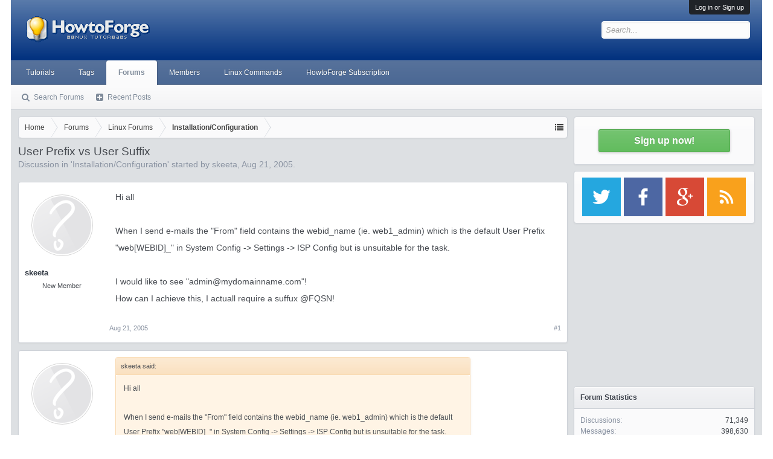

--- FILE ---
content_type: text/html; charset=utf-8
request_url: https://www.google.com/recaptcha/api2/aframe
body_size: 268
content:
<!DOCTYPE HTML><html><head><meta http-equiv="content-type" content="text/html; charset=UTF-8"></head><body><script nonce="xK0Ip81yW-_sJRMFyRkvlA">/** Anti-fraud and anti-abuse applications only. See google.com/recaptcha */ try{var clients={'sodar':'https://pagead2.googlesyndication.com/pagead/sodar?'};window.addEventListener("message",function(a){try{if(a.source===window.parent){var b=JSON.parse(a.data);var c=clients[b['id']];if(c){var d=document.createElement('img');d.src=c+b['params']+'&rc='+(localStorage.getItem("rc::a")?sessionStorage.getItem("rc::b"):"");window.document.body.appendChild(d);sessionStorage.setItem("rc::e",parseInt(sessionStorage.getItem("rc::e")||0)+1);localStorage.setItem("rc::h",'1769913471218');}}}catch(b){}});window.parent.postMessage("_grecaptcha_ready", "*");}catch(b){}</script></body></html>